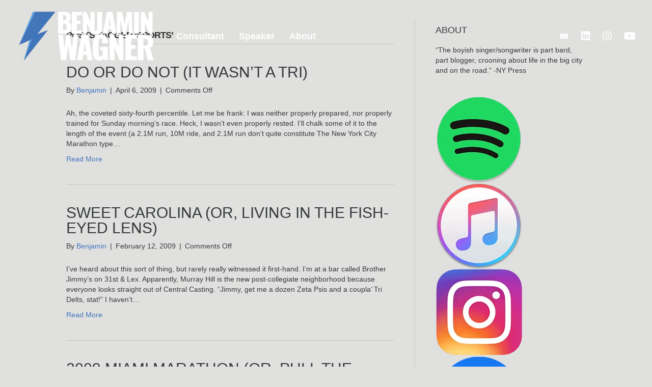

--- FILE ---
content_type: text/html; charset=UTF-8
request_url: https://www.benjaminwagner.com/tag/sports/page/2/
body_size: 20458
content:
<!DOCTYPE html><html lang="en-US"><head><script data-no-optimize="1">var litespeed_docref=sessionStorage.getItem("litespeed_docref");litespeed_docref&&(Object.defineProperty(document,"referrer",{get:function(){return litespeed_docref}}),sessionStorage.removeItem("litespeed_docref"));</script> <meta charset="UTF-8" /> <script type="litespeed/javascript">var gform;gform||(document.addEventListener("gform_main_scripts_loaded",function(){gform.scriptsLoaded=!0}),document.addEventListener("gform/theme/scripts_loaded",function(){gform.themeScriptsLoaded=!0}),window.addEventListener("DOMContentLiteSpeedLoaded",function(){gform.domLoaded=!0}),gform={domLoaded:!1,scriptsLoaded:!1,themeScriptsLoaded:!1,isFormEditor:()=>"function"==typeof InitializeEditor,callIfLoaded:function(o){return!(!gform.domLoaded||!gform.scriptsLoaded||!gform.themeScriptsLoaded&&!gform.isFormEditor()||(gform.isFormEditor()&&console.warn("The use of gform.initializeOnLoaded() is deprecated in the form editor context and will be removed in Gravity Forms 3.1."),o(),0))},initializeOnLoaded:function(o){gform.callIfLoaded(o)||(document.addEventListener("gform_main_scripts_loaded",()=>{gform.scriptsLoaded=!0,gform.callIfLoaded(o)}),document.addEventListener("gform/theme/scripts_loaded",()=>{gform.themeScriptsLoaded=!0,gform.callIfLoaded(o)}),window.addEventListener("DOMContentLiteSpeedLoaded",()=>{gform.domLoaded=!0,gform.callIfLoaded(o)}))},hooks:{action:{},filter:{}},addAction:function(o,r,e,t){gform.addHook("action",o,r,e,t)},addFilter:function(o,r,e,t){gform.addHook("filter",o,r,e,t)},doAction:function(o){gform.doHook("action",o,arguments)},applyFilters:function(o){return gform.doHook("filter",o,arguments)},removeAction:function(o,r){gform.removeHook("action",o,r)},removeFilter:function(o,r,e){gform.removeHook("filter",o,r,e)},addHook:function(o,r,e,t,n){null==gform.hooks[o][r]&&(gform.hooks[o][r]=[]);var d=gform.hooks[o][r];null==n&&(n=r+"_"+d.length),gform.hooks[o][r].push({tag:n,callable:e,priority:t=null==t?10:t})},doHook:function(r,o,e){var t;if(e=Array.prototype.slice.call(e,1),null!=gform.hooks[r][o]&&((o=gform.hooks[r][o]).sort(function(o,r){return o.priority-r.priority}),o.forEach(function(o){"function"!=typeof(t=o.callable)&&(t=window[t]),"action"==r?t.apply(null,e):e[0]=t.apply(null,e)})),"filter"==r)return e[0]},removeHook:function(o,r,t,n){var e;null!=gform.hooks[o][r]&&(e=(e=gform.hooks[o][r]).filter(function(o,r,e){return!!(null!=n&&n!=o.tag||null!=t&&t!=o.priority)}),gform.hooks[o][r]=e)}})</script> <meta name='viewport' content='width=device-width, initial-scale=1.0' /><meta http-equiv='X-UA-Compatible' content='IE=edge' /><link rel="profile" href="https://gmpg.org/xfn/11" /><meta name='robots' content='index, follow, max-image-preview:large, max-snippet:-1, max-video-preview:-1' /><style>img:is([sizes="auto" i], [sizes^="auto," i]) { contain-intrinsic-size: 3000px 1500px }</style><title>Sports Archives - Page 2 of 5 - Benjamin Wagner</title><link rel="canonical" href="https://www.benjaminwagner.com/tag/sports/page/2/" /><link rel="prev" href="https://www.benjaminwagner.com/tag/sports/" /><link rel="next" href="https://www.benjaminwagner.com/tag/sports/page/3/" /><meta property="og:locale" content="en_US" /><meta property="og:type" content="article" /><meta property="og:title" content="Sports Archives - Page 2 of 5 - Benjamin Wagner" /><meta property="og:url" content="https://www.benjaminwagner.com/tag/sports/" /><meta property="og:site_name" content="Benjamin Wagner" /><meta property="og:image" content="https://www.benjaminwagner.com/wp-content/uploads/2021/04/social-share.png" /><meta property="og:image:width" content="1200" /><meta property="og:image:height" content="630" /><meta property="og:image:type" content="image/png" /><meta name="twitter:card" content="summary_large_image" /> <script type="application/ld+json" class="yoast-schema-graph">{"@context":"https://schema.org","@graph":[{"@type":"CollectionPage","@id":"https://www.benjaminwagner.com/tag/sports/","url":"https://www.benjaminwagner.com/tag/sports/page/2/","name":"Sports Archives - Page 2 of 5 - Benjamin Wagner","isPartOf":{"@id":"https://www.benjaminwagner.com/#website"},"breadcrumb":{"@id":"https://www.benjaminwagner.com/tag/sports/page/2/#breadcrumb"},"inLanguage":"en-US"},{"@type":"BreadcrumbList","@id":"https://www.benjaminwagner.com/tag/sports/page/2/#breadcrumb","itemListElement":[{"@type":"ListItem","position":1,"name":"Home","item":"https://www.benjaminwagner.com/"},{"@type":"ListItem","position":2,"name":"Sports"}]},{"@type":"WebSite","@id":"https://www.benjaminwagner.com/#website","url":"https://www.benjaminwagner.com/","name":"Benjamin Wagner","description":"Singer/Songwriter, Journalist &amp; Filmmaker","potentialAction":[{"@type":"SearchAction","target":{"@type":"EntryPoint","urlTemplate":"https://www.benjaminwagner.com/?s={search_term_string}"},"query-input":{"@type":"PropertyValueSpecification","valueRequired":true,"valueName":"search_term_string"}}],"inLanguage":"en-US"}]}</script> <link rel='dns-prefetch' href='//pro.fontawesome.com' /><link rel='dns-prefetch' href='//cdnjs.cloudflare.com' /><link rel='dns-prefetch' href='//fonts.googleapis.com' /><link href='https://fonts.gstatic.com' crossorigin rel='preconnect' /><link rel="alternate" type="application/rss+xml" title="Benjamin Wagner &raquo; Feed" href="https://www.benjaminwagner.com/feed/" /><link rel="alternate" type="application/rss+xml" title="Benjamin Wagner &raquo; Sports Tag Feed" href="https://www.benjaminwagner.com/tag/sports/feed/" /><link rel="preload" href="https://cdnjs.cloudflare.com/ajax/libs/foundicons/3.0.0/foundation-icons.woff" as="font" type="font/woff2" crossorigin="anonymous"><link data-optimized="2" rel="stylesheet" href="https://www.benjaminwagner.com/wp-content/litespeed/css/250e78ef77b5a38703b1b84e13ef843f.css?ver=007b2" /><style id='wp-block-library-theme-inline-css'>.wp-block-audio :where(figcaption){color:#555;font-size:13px;text-align:center}.is-dark-theme .wp-block-audio :where(figcaption){color:#ffffffa6}.wp-block-audio{margin:0 0 1em}.wp-block-code{border:1px solid #ccc;border-radius:4px;font-family:Menlo,Consolas,monaco,monospace;padding:.8em 1em}.wp-block-embed :where(figcaption){color:#555;font-size:13px;text-align:center}.is-dark-theme .wp-block-embed :where(figcaption){color:#ffffffa6}.wp-block-embed{margin:0 0 1em}.blocks-gallery-caption{color:#555;font-size:13px;text-align:center}.is-dark-theme .blocks-gallery-caption{color:#ffffffa6}:root :where(.wp-block-image figcaption){color:#555;font-size:13px;text-align:center}.is-dark-theme :root :where(.wp-block-image figcaption){color:#ffffffa6}.wp-block-image{margin:0 0 1em}.wp-block-pullquote{border-bottom:4px solid;border-top:4px solid;color:currentColor;margin-bottom:1.75em}.wp-block-pullquote cite,.wp-block-pullquote footer,.wp-block-pullquote__citation{color:currentColor;font-size:.8125em;font-style:normal;text-transform:uppercase}.wp-block-quote{border-left:.25em solid;margin:0 0 1.75em;padding-left:1em}.wp-block-quote cite,.wp-block-quote footer{color:currentColor;font-size:.8125em;font-style:normal;position:relative}.wp-block-quote:where(.has-text-align-right){border-left:none;border-right:.25em solid;padding-left:0;padding-right:1em}.wp-block-quote:where(.has-text-align-center){border:none;padding-left:0}.wp-block-quote.is-large,.wp-block-quote.is-style-large,.wp-block-quote:where(.is-style-plain){border:none}.wp-block-search .wp-block-search__label{font-weight:700}.wp-block-search__button{border:1px solid #ccc;padding:.375em .625em}:where(.wp-block-group.has-background){padding:1.25em 2.375em}.wp-block-separator.has-css-opacity{opacity:.4}.wp-block-separator{border:none;border-bottom:2px solid;margin-left:auto;margin-right:auto}.wp-block-separator.has-alpha-channel-opacity{opacity:1}.wp-block-separator:not(.is-style-wide):not(.is-style-dots){width:100px}.wp-block-separator.has-background:not(.is-style-dots){border-bottom:none;height:1px}.wp-block-separator.has-background:not(.is-style-wide):not(.is-style-dots){height:2px}.wp-block-table{margin:0 0 1em}.wp-block-table td,.wp-block-table th{word-break:normal}.wp-block-table :where(figcaption){color:#555;font-size:13px;text-align:center}.is-dark-theme .wp-block-table :where(figcaption){color:#ffffffa6}.wp-block-video :where(figcaption){color:#555;font-size:13px;text-align:center}.is-dark-theme .wp-block-video :where(figcaption){color:#ffffffa6}.wp-block-video{margin:0 0 1em}:root :where(.wp-block-template-part.has-background){margin-bottom:0;margin-top:0;padding:1.25em 2.375em}</style><style id='classic-theme-styles-inline-css'>/*! This file is auto-generated */
.wp-block-button__link{color:#fff;background-color:#32373c;border-radius:9999px;box-shadow:none;text-decoration:none;padding:calc(.667em + 2px) calc(1.333em + 2px);font-size:1.125em}.wp-block-file__button{background:#32373c;color:#fff;text-decoration:none}</style><style id='global-styles-inline-css'>:root{--wp--preset--aspect-ratio--square: 1;--wp--preset--aspect-ratio--4-3: 4/3;--wp--preset--aspect-ratio--3-4: 3/4;--wp--preset--aspect-ratio--3-2: 3/2;--wp--preset--aspect-ratio--2-3: 2/3;--wp--preset--aspect-ratio--16-9: 16/9;--wp--preset--aspect-ratio--9-16: 9/16;--wp--preset--color--black: #000000;--wp--preset--color--cyan-bluish-gray: #abb8c3;--wp--preset--color--white: #ffffff;--wp--preset--color--pale-pink: #f78da7;--wp--preset--color--vivid-red: #cf2e2e;--wp--preset--color--luminous-vivid-orange: #ff6900;--wp--preset--color--luminous-vivid-amber: #fcb900;--wp--preset--color--light-green-cyan: #7bdcb5;--wp--preset--color--vivid-green-cyan: #00d084;--wp--preset--color--pale-cyan-blue: #8ed1fc;--wp--preset--color--vivid-cyan-blue: #0693e3;--wp--preset--color--vivid-purple: #9b51e0;--wp--preset--color--fl-heading-text: #363a3f;--wp--preset--color--fl-body-bg: #e0e0de;--wp--preset--color--fl-body-text: #363a3f;--wp--preset--color--fl-accent: #4175be;--wp--preset--color--fl-accent-hover: #6b7c93;--wp--preset--color--fl-topbar-bg: #ffffff;--wp--preset--color--fl-topbar-text: #000000;--wp--preset--color--fl-topbar-link: #428bca;--wp--preset--color--fl-topbar-hover: #428bca;--wp--preset--color--fl-header-bg: #ffffff;--wp--preset--color--fl-header-text: #000000;--wp--preset--color--fl-header-link: #428bca;--wp--preset--color--fl-header-hover: #428bca;--wp--preset--color--fl-nav-bg: #ffffff;--wp--preset--color--fl-nav-link: #363636;--wp--preset--color--fl-nav-hover: #363636;--wp--preset--color--fl-content-bg: #e0e0de;--wp--preset--color--fl-footer-widgets-bg: #ffffff;--wp--preset--color--fl-footer-widgets-text: #000000;--wp--preset--color--fl-footer-widgets-link: #428bca;--wp--preset--color--fl-footer-widgets-hover: #428bca;--wp--preset--color--fl-footer-bg: #ffffff;--wp--preset--color--fl-footer-text: #000000;--wp--preset--color--fl-footer-link: #428bca;--wp--preset--color--fl-footer-hover: #428bca;--wp--preset--gradient--vivid-cyan-blue-to-vivid-purple: linear-gradient(135deg,rgba(6,147,227,1) 0%,rgb(155,81,224) 100%);--wp--preset--gradient--light-green-cyan-to-vivid-green-cyan: linear-gradient(135deg,rgb(122,220,180) 0%,rgb(0,208,130) 100%);--wp--preset--gradient--luminous-vivid-amber-to-luminous-vivid-orange: linear-gradient(135deg,rgba(252,185,0,1) 0%,rgba(255,105,0,1) 100%);--wp--preset--gradient--luminous-vivid-orange-to-vivid-red: linear-gradient(135deg,rgba(255,105,0,1) 0%,rgb(207,46,46) 100%);--wp--preset--gradient--very-light-gray-to-cyan-bluish-gray: linear-gradient(135deg,rgb(238,238,238) 0%,rgb(169,184,195) 100%);--wp--preset--gradient--cool-to-warm-spectrum: linear-gradient(135deg,rgb(74,234,220) 0%,rgb(151,120,209) 20%,rgb(207,42,186) 40%,rgb(238,44,130) 60%,rgb(251,105,98) 80%,rgb(254,248,76) 100%);--wp--preset--gradient--blush-light-purple: linear-gradient(135deg,rgb(255,206,236) 0%,rgb(152,150,240) 100%);--wp--preset--gradient--blush-bordeaux: linear-gradient(135deg,rgb(254,205,165) 0%,rgb(254,45,45) 50%,rgb(107,0,62) 100%);--wp--preset--gradient--luminous-dusk: linear-gradient(135deg,rgb(255,203,112) 0%,rgb(199,81,192) 50%,rgb(65,88,208) 100%);--wp--preset--gradient--pale-ocean: linear-gradient(135deg,rgb(255,245,203) 0%,rgb(182,227,212) 50%,rgb(51,167,181) 100%);--wp--preset--gradient--electric-grass: linear-gradient(135deg,rgb(202,248,128) 0%,rgb(113,206,126) 100%);--wp--preset--gradient--midnight: linear-gradient(135deg,rgb(2,3,129) 0%,rgb(40,116,252) 100%);--wp--preset--font-size--small: 13px;--wp--preset--font-size--medium: 20px;--wp--preset--font-size--large: 36px;--wp--preset--font-size--x-large: 42px;--wp--preset--spacing--20: 0.44rem;--wp--preset--spacing--30: 0.67rem;--wp--preset--spacing--40: 1rem;--wp--preset--spacing--50: 1.5rem;--wp--preset--spacing--60: 2.25rem;--wp--preset--spacing--70: 3.38rem;--wp--preset--spacing--80: 5.06rem;--wp--preset--shadow--natural: 6px 6px 9px rgba(0, 0, 0, 0.2);--wp--preset--shadow--deep: 12px 12px 50px rgba(0, 0, 0, 0.4);--wp--preset--shadow--sharp: 6px 6px 0px rgba(0, 0, 0, 0.2);--wp--preset--shadow--outlined: 6px 6px 0px -3px rgba(255, 255, 255, 1), 6px 6px rgba(0, 0, 0, 1);--wp--preset--shadow--crisp: 6px 6px 0px rgba(0, 0, 0, 1);}:where(.is-layout-flex){gap: 0.5em;}:where(.is-layout-grid){gap: 0.5em;}body .is-layout-flex{display: flex;}.is-layout-flex{flex-wrap: wrap;align-items: center;}.is-layout-flex > :is(*, div){margin: 0;}body .is-layout-grid{display: grid;}.is-layout-grid > :is(*, div){margin: 0;}:where(.wp-block-columns.is-layout-flex){gap: 2em;}:where(.wp-block-columns.is-layout-grid){gap: 2em;}:where(.wp-block-post-template.is-layout-flex){gap: 1.25em;}:where(.wp-block-post-template.is-layout-grid){gap: 1.25em;}.has-black-color{color: var(--wp--preset--color--black) !important;}.has-cyan-bluish-gray-color{color: var(--wp--preset--color--cyan-bluish-gray) !important;}.has-white-color{color: var(--wp--preset--color--white) !important;}.has-pale-pink-color{color: var(--wp--preset--color--pale-pink) !important;}.has-vivid-red-color{color: var(--wp--preset--color--vivid-red) !important;}.has-luminous-vivid-orange-color{color: var(--wp--preset--color--luminous-vivid-orange) !important;}.has-luminous-vivid-amber-color{color: var(--wp--preset--color--luminous-vivid-amber) !important;}.has-light-green-cyan-color{color: var(--wp--preset--color--light-green-cyan) !important;}.has-vivid-green-cyan-color{color: var(--wp--preset--color--vivid-green-cyan) !important;}.has-pale-cyan-blue-color{color: var(--wp--preset--color--pale-cyan-blue) !important;}.has-vivid-cyan-blue-color{color: var(--wp--preset--color--vivid-cyan-blue) !important;}.has-vivid-purple-color{color: var(--wp--preset--color--vivid-purple) !important;}.has-black-background-color{background-color: var(--wp--preset--color--black) !important;}.has-cyan-bluish-gray-background-color{background-color: var(--wp--preset--color--cyan-bluish-gray) !important;}.has-white-background-color{background-color: var(--wp--preset--color--white) !important;}.has-pale-pink-background-color{background-color: var(--wp--preset--color--pale-pink) !important;}.has-vivid-red-background-color{background-color: var(--wp--preset--color--vivid-red) !important;}.has-luminous-vivid-orange-background-color{background-color: var(--wp--preset--color--luminous-vivid-orange) !important;}.has-luminous-vivid-amber-background-color{background-color: var(--wp--preset--color--luminous-vivid-amber) !important;}.has-light-green-cyan-background-color{background-color: var(--wp--preset--color--light-green-cyan) !important;}.has-vivid-green-cyan-background-color{background-color: var(--wp--preset--color--vivid-green-cyan) !important;}.has-pale-cyan-blue-background-color{background-color: var(--wp--preset--color--pale-cyan-blue) !important;}.has-vivid-cyan-blue-background-color{background-color: var(--wp--preset--color--vivid-cyan-blue) !important;}.has-vivid-purple-background-color{background-color: var(--wp--preset--color--vivid-purple) !important;}.has-black-border-color{border-color: var(--wp--preset--color--black) !important;}.has-cyan-bluish-gray-border-color{border-color: var(--wp--preset--color--cyan-bluish-gray) !important;}.has-white-border-color{border-color: var(--wp--preset--color--white) !important;}.has-pale-pink-border-color{border-color: var(--wp--preset--color--pale-pink) !important;}.has-vivid-red-border-color{border-color: var(--wp--preset--color--vivid-red) !important;}.has-luminous-vivid-orange-border-color{border-color: var(--wp--preset--color--luminous-vivid-orange) !important;}.has-luminous-vivid-amber-border-color{border-color: var(--wp--preset--color--luminous-vivid-amber) !important;}.has-light-green-cyan-border-color{border-color: var(--wp--preset--color--light-green-cyan) !important;}.has-vivid-green-cyan-border-color{border-color: var(--wp--preset--color--vivid-green-cyan) !important;}.has-pale-cyan-blue-border-color{border-color: var(--wp--preset--color--pale-cyan-blue) !important;}.has-vivid-cyan-blue-border-color{border-color: var(--wp--preset--color--vivid-cyan-blue) !important;}.has-vivid-purple-border-color{border-color: var(--wp--preset--color--vivid-purple) !important;}.has-vivid-cyan-blue-to-vivid-purple-gradient-background{background: var(--wp--preset--gradient--vivid-cyan-blue-to-vivid-purple) !important;}.has-light-green-cyan-to-vivid-green-cyan-gradient-background{background: var(--wp--preset--gradient--light-green-cyan-to-vivid-green-cyan) !important;}.has-luminous-vivid-amber-to-luminous-vivid-orange-gradient-background{background: var(--wp--preset--gradient--luminous-vivid-amber-to-luminous-vivid-orange) !important;}.has-luminous-vivid-orange-to-vivid-red-gradient-background{background: var(--wp--preset--gradient--luminous-vivid-orange-to-vivid-red) !important;}.has-very-light-gray-to-cyan-bluish-gray-gradient-background{background: var(--wp--preset--gradient--very-light-gray-to-cyan-bluish-gray) !important;}.has-cool-to-warm-spectrum-gradient-background{background: var(--wp--preset--gradient--cool-to-warm-spectrum) !important;}.has-blush-light-purple-gradient-background{background: var(--wp--preset--gradient--blush-light-purple) !important;}.has-blush-bordeaux-gradient-background{background: var(--wp--preset--gradient--blush-bordeaux) !important;}.has-luminous-dusk-gradient-background{background: var(--wp--preset--gradient--luminous-dusk) !important;}.has-pale-ocean-gradient-background{background: var(--wp--preset--gradient--pale-ocean) !important;}.has-electric-grass-gradient-background{background: var(--wp--preset--gradient--electric-grass) !important;}.has-midnight-gradient-background{background: var(--wp--preset--gradient--midnight) !important;}.has-small-font-size{font-size: var(--wp--preset--font-size--small) !important;}.has-medium-font-size{font-size: var(--wp--preset--font-size--medium) !important;}.has-large-font-size{font-size: var(--wp--preset--font-size--large) !important;}.has-x-large-font-size{font-size: var(--wp--preset--font-size--x-large) !important;}
:where(.wp-block-post-template.is-layout-flex){gap: 1.25em;}:where(.wp-block-post-template.is-layout-grid){gap: 1.25em;}
:where(.wp-block-columns.is-layout-flex){gap: 2em;}:where(.wp-block-columns.is-layout-grid){gap: 2em;}
:root :where(.wp-block-pullquote){font-size: 1.5em;line-height: 1.6;}</style><link rel='stylesheet' id='font-awesome-5-css' href='https://pro.fontawesome.com/releases/v5.15.4/css/all.css?ver=2.9.1.1' media='all' /><link rel='stylesheet' id='foundation-icons-css' href='https://cdnjs.cloudflare.com/ajax/libs/foundicons/3.0.0/foundation-icons.css?ver=2.9.1.1' media='all' /><style id='lazyload-video-css-inline-css'>.entry-content a.lazy-load-youtube, a.lazy-load-youtube, .lazy-load-vimeo{ background-size: cover; }.lazy-load-div { background: url(https://www.benjaminwagner.com/wp-content/plugins/lazy-load-for-videos//public/play-y-red.png) center center no-repeat; }.lazy-load-div:before {
    content: " " !important;
}</style> <script type="litespeed/javascript" data-src="https://www.benjaminwagner.com/wp-includes/js/jquery/jquery.min.js" id="jquery-core-js"></script> <link rel="https://api.w.org/" href="https://www.benjaminwagner.com/wp-json/" /><link rel="alternate" title="JSON" type="application/json" href="https://www.benjaminwagner.com/wp-json/wp/v2/tags/30" /><link rel="EditURI" type="application/rsd+xml" title="RSD" href="https://www.benjaminwagner.com/xmlrpc.php?rsd" /><meta name="generator" content="WordPress 6.8.1" /> <script type="litespeed/javascript">var bb_powerpack={version:'2.40.3',getAjaxUrl:function(){return atob('aHR0cHM6Ly93d3cuYmVuamFtaW53YWduZXIuY29tL3dwLWFkbWluL2FkbWluLWFqYXgucGhw')},callback:function(){},mapMarkerData:{},post_id:'2768',search_term:'',current_page:'https://www.benjaminwagner.com/tag/sports/page/2/',conditionals:{is_front_page:!1,is_home:!1,is_archive:!0,is_tax:!1,current_tax:'post_tag',current_term:'sports',is_author:!1,current_author:!1,is_search:!1,}}</script> <link rel="icon" href="https://www.benjaminwagner.com/wp-content/uploads/2021/04/cropped-Benjamin-Wagner-Favicon-32x32.png" sizes="32x32" /><link rel="icon" href="https://www.benjaminwagner.com/wp-content/uploads/2021/04/cropped-Benjamin-Wagner-Favicon-192x192.png" sizes="192x192" /><link rel="apple-touch-icon" href="https://www.benjaminwagner.com/wp-content/uploads/2021/04/cropped-Benjamin-Wagner-Favicon-180x180.png" /><meta name="msapplication-TileImage" content="https://www.benjaminwagner.com/wp-content/uploads/2021/04/cropped-Benjamin-Wagner-Favicon-270x270.png" /></head><body class="archive paged tag tag-sports tag-30 paged-2 tag-paged-2 wp-theme-bb-theme wp-child-theme-bb-theme-child fl-builder-2-9-1-1 fl-themer-1-5-0-4 fl-theme-1-7-18-1 fl-no-js fl-theme-builder-header fl-theme-builder-header-header fl-theme-builder-footer fl-theme-builder-footer-footer fl-framework-bootstrap fl-preset-default fl-full-width fl-submenu-indicator fl-submenu-toggle fl-nav-collapse-menu" itemscope="itemscope" itemtype="https://schema.org/WebPage">
<a aria-label="Skip to content" class="fl-screen-reader-text" href="#fl-main-content">Skip to content</a><div class="fl-page"><header class="fl-builder-content fl-builder-content-4262 fl-builder-global-templates-locked" data-post-id="4262" data-type="header" data-sticky="1" data-sticky-on="all" data-sticky-breakpoint="medium" data-shrink="1" data-overlay="1" data-overlay-bg="transparent" data-shrink-image-height="50px" role="banner" itemscope="itemscope" itemtype="http://schema.org/WPHeader"><div class="fl-row fl-row-full-width fl-row-bg-color fl-node-n237w5fgpveb fl-row-default-height fl-row-align-center" data-node="n237w5fgpveb"><div class="fl-row-content-wrap"><div class="uabb-row-separator uabb-top-row-separator" ></div><div class="fl-row-content fl-row-full-width fl-node-content"><div  class="fl-module fl-module-box fl-node-0dwm1egj5yxk" data-node="0dwm1egj5yxk"><div  class="fl-module fl-module-box fl-node-tam2x78vlwjp" data-node="tam2x78vlwjp"><div class="fl-module fl-module-photo fl-node-yznevk2pm8l4 bb-flexbox-override" data-node="yznevk2pm8l4"><div class="fl-module-content fl-node-content"><div class="fl-photo fl-photo-align-left" itemscope itemtype="https://schema.org/ImageObject"><div class="fl-photo-content fl-photo-img-png">
<a href="/" target="_self" itemprop="url">
<img loading="lazy" decoding="async" width="335" height="133" class="fl-photo-img wp-image-6391" src="http://benjaminwagner.com/wp-content/uploads/2021/04/Benjamin-Wagner-Logo-2025-2.png" alt="Benjamin-Wagner-Logo-2025" itemprop="image" title="Benjamin-Wagner-Logo-2025"  data-no-lazy="1" srcset="https://www.benjaminwagner.com/wp-content/uploads/2021/04/Benjamin-Wagner-Logo-2025-2.png.webp 335w, https://www.benjaminwagner.com/wp-content/uploads/2021/04/Benjamin-Wagner-Logo-2025-2-300x119.png.webp 300w" sizes="auto, (max-width: 335px) 100vw, 335px" />
</a></div></div></div></div></div><div  class="fl-module fl-module-box fl-node-xjtok91uwnly" data-node="xjtok91uwnly"><div class="fl-module fl-module-menu fl-node-afi2h519qvus" data-node="afi2h519qvus"><div class="fl-module-content fl-node-content"><div class="fl-menu fl-menu-responsive-toggle-mobile fl-menu-responsive-flyout-overlay fl-flyout-right">
<button class="fl-menu-mobile-toggle hamburger" aria-label="Menu"><span class="fl-menu-icon svg-container"><svg version="1.1" class="hamburger-menu" xmlns="http://www.w3.org/2000/svg" xmlns:xlink="http://www.w3.org/1999/xlink" viewBox="0 0 512 512">
<rect class="fl-hamburger-menu-top" width="512" height="102"/>
<rect class="fl-hamburger-menu-middle" y="205" width="512" height="102"/>
<rect class="fl-hamburger-menu-bottom" y="410" width="512" height="102"/>
</svg>
</span></button><div class="fl-clear"></div><nav aria-label="Menu" itemscope="itemscope" itemtype="https://schema.org/SiteNavigationElement"><ul id="menu-main-menu-2-0" class="menu fl-menu-horizontal fl-toggle-arrows"><li id="menu-item-4317" class="menu-item menu-item-type-post_type menu-item-object-page"><a href="https://www.benjaminwagner.com/consultant/">Consultant</a></li><li id="menu-item-4326" class="menu-item menu-item-type-post_type menu-item-object-page"><a href="https://www.benjaminwagner.com/speaker/">Speaker</a></li><li id="menu-item-6202" class="menu-item menu-item-type-post_type menu-item-object-page"><a href="https://www.benjaminwagner.com/about-benjamin-wagner/">About</a></li></ul></nav></div></div></div></div><div  class="fl-module fl-module-box fl-node-ez5pb109iwlk" data-node="ez5pb109iwlk"><div class="fl-module fl-module-icon-group fl-node-j8pcyla61457 fl-visible-desktop fl-visible-large" data-node="j8pcyla61457"><div class="fl-module-content fl-node-content"><div class="fl-icon-group">
<span class="fl-icon">
<a href="https:/contact-benjamin-wagner/" target="_self">
<i class="ua-icon ua-icon-icon-6-mail-envelope-closed2" aria-hidden="true"></i>
</a>
</span>
<span class="fl-icon">
<a href="https://www.linkedin.com/in/benjaminbwagner/" target="_blank" rel="noopener" >
<i class="fab fa-linkedin" aria-hidden="true"></i>
<span class="sr-only">Follow Benjamin Wagner On LinkedIn</span>
</a>
</span>
<span class="fl-icon">
<a href="https://www.instagram.com/benjaminbwagner/" target="_blank" rel="noopener" >
<i class="fab fa-instagram" aria-hidden="true"></i>
</a>
</span>
<span class="fl-icon">
<a href="https://www.youtube.com/playlist?list=PLM9D747iWFus-Ynps4inOGWyXhxrUPfOO" target="_blank" rel="noopener" >
<i class="fab fa-youtube" aria-hidden="true"></i>
</a>
</span></div></div></div></div></div></div></div></div></header><div class="uabb-js-breakpoint" style="display: none;"></div><div id="fl-main-content" class="fl-page-content" itemprop="mainContentOfPage" role="main"><div class="fl-archive container"><div class="row"><div class="fl-content fl-content-left col-md-8" itemscope="itemscope" itemtype="https://schema.org/Blog"><header class="fl-archive-header" role="banner"><h1 class="fl-archive-title">Posts Tagged &#8216;Sports&#8217;</h1></header><article class="fl-post post-2768 post type-post status-publish format-standard hentry category-blog tag-running tag-sports" id="fl-post-2768" itemscope="itemscope" itemtype="https://schema.org/BlogPosting"><header class="fl-post-header"><h2 class="fl-post-title" itemprop="headline">
<a href="https://www.benjaminwagner.com/2009/04/06/do-or-do-not-it-wasnt-a-tri/" rel="bookmark" title="Do Or Do Not (It Wasn&#8217;t A Tri)">Do Or Do Not (It Wasn&#8217;t A Tri)</a></h2><div class="fl-post-meta fl-post-meta-top"><span class="fl-post-author">By <a href="https://www.benjaminwagner.com/author/benjamin/"><span>Benjamin</span></a></span><span class="fl-sep"> | </span><span class="fl-post-date">April 6, 2009</span><span class="fl-sep"> | </span><span class="fl-comments-popup-link"><span>Comments Off<span class="screen-reader-text"> on Do Or Do Not (It Wasn&#8217;t A Tri)</span></span></span></div><meta itemscope itemprop="mainEntityOfPage" itemtype="https://schema.org/WebPage" itemid="https://www.benjaminwagner.com/2009/04/06/do-or-do-not-it-wasnt-a-tri/" content="Do Or Do Not (It Wasn&#8217;t A Tri)" /><meta itemprop="datePublished" content="2009-04-06" /><meta itemprop="dateModified" content="2009-04-08" /><div itemprop="publisher" itemscope itemtype="https://schema.org/Organization"><meta itemprop="name" content="Benjamin Wagner"></div><div itemscope itemprop="author" itemtype="https://schema.org/Person"><meta itemprop="url" content="https://www.benjaminwagner.com/author/benjamin/" /><meta itemprop="name" content="Benjamin" /></div><div itemprop="interactionStatistic" itemscope itemtype="https://schema.org/InteractionCounter"><meta itemprop="interactionType" content="https://schema.org/CommentAction" /><meta itemprop="userInteractionCount" content="7" /></div></header><div class="fl-post-content clearfix" itemprop="text"><p>Ah, the coveted sixty-fourth percentile. Let me be frank: I was neither properly prepared, nor properly trained for Sunday morning&#8217;s race. Heck, I wasn&#8217;t even properly rested. I&#8217;ll chalk some of it to the length of the event (a 2.1M run, 10M ride, and 2.1M run don&#8217;t quite constitute The New York City Marathon type&hellip;</p>
<a class="fl-post-more-link" href="https://www.benjaminwagner.com/2009/04/06/do-or-do-not-it-wasnt-a-tri/">Read More</a></div></article><article class="fl-post post-2643 post type-post status-publish format-standard hentry category-blog tag-sports" id="fl-post-2643" itemscope="itemscope" itemtype="https://schema.org/BlogPosting"><header class="fl-post-header"><h2 class="fl-post-title" itemprop="headline">
<a href="https://www.benjaminwagner.com/2009/02/12/sweet-carolina-or-living-in-the-fish-eyed-lens/" rel="bookmark" title="Sweet Carolina (Or, Living In The Fish-Eyed Lens)">Sweet Carolina (Or, Living In The Fish-Eyed Lens)</a></h2><div class="fl-post-meta fl-post-meta-top"><span class="fl-post-author">By <a href="https://www.benjaminwagner.com/author/benjamin/"><span>Benjamin</span></a></span><span class="fl-sep"> | </span><span class="fl-post-date">February 12, 2009</span><span class="fl-sep"> | </span><span class="fl-comments-popup-link"><span>Comments Off<span class="screen-reader-text"> on Sweet Carolina (Or, Living In The Fish-Eyed Lens)</span></span></span></div><meta itemscope itemprop="mainEntityOfPage" itemtype="https://schema.org/WebPage" itemid="https://www.benjaminwagner.com/2009/02/12/sweet-carolina-or-living-in-the-fish-eyed-lens/" content="Sweet Carolina (Or, Living In The Fish-Eyed Lens)" /><meta itemprop="datePublished" content="2009-02-12" /><meta itemprop="dateModified" content="2009-02-12" /><div itemprop="publisher" itemscope itemtype="https://schema.org/Organization"><meta itemprop="name" content="Benjamin Wagner"></div><div itemscope itemprop="author" itemtype="https://schema.org/Person"><meta itemprop="url" content="https://www.benjaminwagner.com/author/benjamin/" /><meta itemprop="name" content="Benjamin" /></div><div itemprop="interactionStatistic" itemscope itemtype="https://schema.org/InteractionCounter"><meta itemprop="interactionType" content="https://schema.org/CommentAction" /><meta itemprop="userInteractionCount" content="3" /></div></header><div class="fl-post-content clearfix" itemprop="text"><p>I&#8217;ve heard about this sort of thing, but rarely really witnessed it first-hand. I&#8217;m at a bar called Brother Jimmy&#8217;s on 31st &#038; Lex. Apparently, Murray Hill is the new post-collegiate neighborhood because everyone looks straight out of Central Casting. &#8220;Jimmy, get me a dozen Zeta Psis and a coupla&#8217; Tri Delts, stat!&#8221; I haven&#8217;t&hellip;</p>
<a class="fl-post-more-link" href="https://www.benjaminwagner.com/2009/02/12/sweet-carolina-or-living-in-the-fish-eyed-lens/">Read More</a></div></article><article class="fl-post post-2605 post type-post status-publish format-standard hentry category-blog tag-running tag-sports tag-travel" id="fl-post-2605" itemscope="itemscope" itemtype="https://schema.org/BlogPosting"><header class="fl-post-header"><h2 class="fl-post-title" itemprop="headline">
<a href="https://www.benjaminwagner.com/2009/01/27/2009-miami-marathon-or-pull-the-sunlight-through-me/" rel="bookmark" title="2009 Miami Marathon (Or, Pull The Sunlight Through Me)">2009 Miami Marathon (Or, Pull The Sunlight Through Me)</a></h2><div class="fl-post-meta fl-post-meta-top"><span class="fl-post-author">By <a href="https://www.benjaminwagner.com/author/benjamin/"><span>Benjamin</span></a></span><span class="fl-sep"> | </span><span class="fl-post-date">January 27, 2009</span><span class="fl-sep"> | </span><span class="fl-comments-popup-link"><span>Comments Off<span class="screen-reader-text"> on 2009 Miami Marathon (Or, Pull The Sunlight Through Me)</span></span></span></div><meta itemscope itemprop="mainEntityOfPage" itemtype="https://schema.org/WebPage" itemid="https://www.benjaminwagner.com/2009/01/27/2009-miami-marathon-or-pull-the-sunlight-through-me/" content="2009 Miami Marathon (Or, Pull The Sunlight Through Me)" /><meta itemprop="datePublished" content="2009-01-27" /><meta itemprop="dateModified" content="2009-04-06" /><div itemprop="publisher" itemscope itemtype="https://schema.org/Organization"><meta itemprop="name" content="Benjamin Wagner"></div><div itemscope itemprop="author" itemtype="https://schema.org/Person"><meta itemprop="url" content="https://www.benjaminwagner.com/author/benjamin/" /><meta itemprop="name" content="Benjamin" /></div><div itemprop="interactionStatistic" itemscope itemtype="https://schema.org/InteractionCounter"><meta itemprop="interactionType" content="https://schema.org/CommentAction" /><meta itemprop="userInteractionCount" content="0" /></div></header><div class="fl-post-content clearfix" itemprop="text"><p>The last time I was on Miami&#8217;s Brickell Avenue Bridge, it was midnight. Hurricane Katrina was lashing the city with crushing wind and stinging rain. Nonetheless, my Video Music Award colleagues and I thought it a lark to stand defiantly mid-span, leaning into the gale drunk like teenagers. Some five years later, I was mid-span&hellip;</p>
<a class="fl-post-more-link" href="https://www.benjaminwagner.com/2009/01/27/2009-miami-marathon-or-pull-the-sunlight-through-me/">Read More</a></div></article><article class="fl-post post-2539 post type-post status-publish format-standard hentry category-blog tag-sports tag-video" id="fl-post-2539" itemscope="itemscope" itemtype="https://schema.org/BlogPosting"><header class="fl-post-header"><h2 class="fl-post-title" itemprop="headline">
<a href="https://www.benjaminwagner.com/2008/12/29/rookie-mistake/" rel="bookmark" title="Rookie Mistake">Rookie Mistake</a></h2><div class="fl-post-meta fl-post-meta-top"><span class="fl-post-author">By <a href="https://www.benjaminwagner.com/author/benjamin/"><span>Benjamin</span></a></span><span class="fl-sep"> | </span><span class="fl-post-date">December 29, 2008</span><span class="fl-sep"> | </span><span class="fl-comments-popup-link"><span>Comments Off<span class="screen-reader-text"> on Rookie Mistake</span></span></span></div><meta itemscope itemprop="mainEntityOfPage" itemtype="https://schema.org/WebPage" itemid="https://www.benjaminwagner.com/2008/12/29/rookie-mistake/" content="Rookie Mistake" /><meta itemprop="datePublished" content="2008-12-29" /><meta itemprop="dateModified" content="2008-12-29" /><div itemprop="publisher" itemscope itemtype="https://schema.org/Organization"><meta itemprop="name" content="Benjamin Wagner"></div><div itemscope itemprop="author" itemtype="https://schema.org/Person"><meta itemprop="url" content="https://www.benjaminwagner.com/author/benjamin/" /><meta itemprop="name" content="Benjamin" /></div><div itemprop="interactionStatistic" itemscope itemtype="https://schema.org/InteractionCounter"><meta itemprop="interactionType" content="https://schema.org/CommentAction" /><meta itemprop="userInteractionCount" content="0" /></div></header><div class="fl-post-content clearfix" itemprop="text"><p>I was never much with a shotgun growing up. Not that I had a ton of exposure to firearms, but they were around. My father&#8217;s family, most of whom still live in Waterloo, Iowa, frequently spent weekends hunting pheasant, duck, rabbit and deer. Invariably, they&#8217;d let me tag along on a hunt, even if I&hellip;</p>
<a class="fl-post-more-link" href="https://www.benjaminwagner.com/2008/12/29/rookie-mistake/">Read More</a></div></article><article class="fl-post post-2502 post type-post status-publish format-standard hentry category-blog tag-rock-roll tag-sports" id="fl-post-2502" itemscope="itemscope" itemtype="https://schema.org/BlogPosting"><header class="fl-post-header"><h2 class="fl-post-title" itemprop="headline">
<a href="https://www.benjaminwagner.com/2008/12/08/the-band-goes-commando-or-the-forty-year-old-virgin-with-the-laser-sighted-paintball-gun/" rel="bookmark" title="The Band Goes Commando (Or, The 40-Year-Old Virgin&#8217;s Laser-Sighted Paintball Gun)">The Band Goes Commando (Or, The 40-Year-Old Virgin&#8217;s Laser-Sighted Paintball Gun)</a></h2><div class="fl-post-meta fl-post-meta-top"><span class="fl-post-author">By <a href="https://www.benjaminwagner.com/author/benjamin/"><span>Benjamin</span></a></span><span class="fl-sep"> | </span><span class="fl-post-date">December 8, 2008</span><span class="fl-sep"> | </span><span class="fl-comments-popup-link"><span>Comments Off<span class="screen-reader-text"> on The Band Goes Commando (Or, The 40-Year-Old Virgin&#8217;s Laser-Sighted Paintball Gun)</span></span></span></div><meta itemscope itemprop="mainEntityOfPage" itemtype="https://schema.org/WebPage" itemid="https://www.benjaminwagner.com/2008/12/08/the-band-goes-commando-or-the-forty-year-old-virgin-with-the-laser-sighted-paintball-gun/" content="The Band Goes Commando (Or, The 40-Year-Old Virgin&#8217;s Laser-Sighted Paintball Gun)" /><meta itemprop="datePublished" content="2008-12-08" /><meta itemprop="dateModified" content="2008-12-10" /><div itemprop="publisher" itemscope itemtype="https://schema.org/Organization"><meta itemprop="name" content="Benjamin Wagner"></div><div itemscope itemprop="author" itemtype="https://schema.org/Person"><meta itemprop="url" content="https://www.benjaminwagner.com/author/benjamin/" /><meta itemprop="name" content="Benjamin" /></div><div itemprop="interactionStatistic" itemscope itemtype="https://schema.org/InteractionCounter"><meta itemprop="interactionType" content="https://schema.org/CommentAction" /><meta itemprop="userInteractionCount" content="0" /></div></header><div class="fl-post-content clearfix" itemprop="text"><p>It was an unusual text message, even for 8:41 on a Friday night. &#8220;Man up, son!&#8221; Ends up Chris Abad&#8217;s little bother, Gabe, was celebrating his fifteenth birthday on Saturday by gathering a few friends downwind from a landfill to pepper one other with gunfire. Paintball bullets, but still. &#8220;Tony and Jamie are coming,&#8221; Chris&hellip;</p>
<a class="fl-post-more-link" href="https://www.benjaminwagner.com/2008/12/08/the-band-goes-commando-or-the-forty-year-old-virgin-with-the-laser-sighted-paintball-gun/">Read More</a></div></article><article class="fl-post post-2370 post type-post status-publish format-standard hentry category-blog tag-running tag-sports" id="fl-post-2370" itemscope="itemscope" itemtype="https://schema.org/BlogPosting"><header class="fl-post-header"><h2 class="fl-post-title" itemprop="headline">
<a href="https://www.benjaminwagner.com/2008/11/03/five-boroughs-in-42501/" rel="bookmark" title="Five Boroughs In 4:25:01">Five Boroughs In 4:25:01</a></h2><div class="fl-post-meta fl-post-meta-top"><span class="fl-post-author">By <a href="https://www.benjaminwagner.com/author/benjamin/"><span>Benjamin</span></a></span><span class="fl-sep"> | </span><span class="fl-post-date">November 3, 2008</span><span class="fl-sep"> | </span><span class="fl-comments-popup-link"><span>Comments Off<span class="screen-reader-text"> on Five Boroughs In 4:25:01</span></span></span></div><meta itemscope itemprop="mainEntityOfPage" itemtype="https://schema.org/WebPage" itemid="https://www.benjaminwagner.com/2008/11/03/five-boroughs-in-42501/" content="Five Boroughs In 4:25:01" /><meta itemprop="datePublished" content="2008-11-03" /><meta itemprop="dateModified" content="2009-10-01" /><div itemprop="publisher" itemscope itemtype="https://schema.org/Organization"><meta itemprop="name" content="Benjamin Wagner"></div><div itemscope itemprop="author" itemtype="https://schema.org/Person"><meta itemprop="url" content="https://www.benjaminwagner.com/author/benjamin/" /><meta itemprop="name" content="Benjamin" /></div><div itemprop="interactionStatistic" itemscope itemtype="https://schema.org/InteractionCounter"><meta itemprop="interactionType" content="https://schema.org/CommentAction" /><meta itemprop="userInteractionCount" content="4" /></div></header><div class="fl-post-content clearfix" itemprop="text"><p>I don&#8217;t care if I ingest another PowerGel for as long as I live. Or Gatorade. Or Cliff Bar. Heck, I could even go without Gummy Bears (at least for a few weeks). Yesterday was my ninth New York City Marathon. Over the course of all that running (1,194 miles in 113 races alone, to&hellip;</p>
<a class="fl-post-more-link" href="https://www.benjaminwagner.com/2008/11/03/five-boroughs-in-42501/">Read More</a></div></article><article class="fl-post post-2316 post type-post status-publish format-standard hentry category-blog tag-running tag-sports" id="fl-post-2316" itemscope="itemscope" itemtype="https://schema.org/BlogPosting"><header class="fl-post-header"><h2 class="fl-post-title" itemprop="headline">
<a href="https://www.benjaminwagner.com/2008/10/12/a-post-about-running-twenty-miles-on-saturday-morning/" rel="bookmark" title="A Post About Running Twenty Miles On Saturday Morning">A Post About Running Twenty Miles On Saturday Morning</a></h2><div class="fl-post-meta fl-post-meta-top"><span class="fl-post-author">By <a href="https://www.benjaminwagner.com/author/benjamin/"><span>Benjamin</span></a></span><span class="fl-sep"> | </span><span class="fl-post-date">October 12, 2008</span><span class="fl-sep"> | </span><span class="fl-comments-popup-link"><span>Comments Off<span class="screen-reader-text"> on A Post About Running Twenty Miles On Saturday Morning</span></span></span></div><meta itemscope itemprop="mainEntityOfPage" itemtype="https://schema.org/WebPage" itemid="https://www.benjaminwagner.com/2008/10/12/a-post-about-running-twenty-miles-on-saturday-morning/" content="A Post About Running Twenty Miles On Saturday Morning" /><meta itemprop="datePublished" content="2008-10-12" /><meta itemprop="dateModified" content="2008-10-12" /><div itemprop="publisher" itemscope itemtype="https://schema.org/Organization"><meta itemprop="name" content="Benjamin Wagner"></div><div itemscope itemprop="author" itemtype="https://schema.org/Person"><meta itemprop="url" content="https://www.benjaminwagner.com/author/benjamin/" /><meta itemprop="name" content="Benjamin" /></div><div itemprop="interactionStatistic" itemscope itemtype="https://schema.org/InteractionCounter"><meta itemprop="interactionType" content="https://schema.org/CommentAction" /><meta itemprop="userInteractionCount" content="40" /></div></header><div class="fl-post-content clearfix" itemprop="text"><p>The first few blocks of a twenty-mile run are populated by disbelief. &#8220;What the hell are we thinking?&#8221; gives way to, &#8220;If this creaky, old ankle feels sore already, how&#8217;s it going to feel in three hours?&#8221; Such was the case as Abbi and I ran through the shadows of the gargantuan Time Warner Center&hellip;</p>
<a class="fl-post-more-link" href="https://www.benjaminwagner.com/2008/10/12/a-post-about-running-twenty-miles-on-saturday-morning/">Read More</a></div></article><article class="fl-post post-2292 post type-post status-publish format-standard hentry category-blog tag-health tag-running tag-sports" id="fl-post-2292" itemscope="itemscope" itemtype="https://schema.org/BlogPosting"><header class="fl-post-header"><h2 class="fl-post-title" itemprop="headline">
<a href="https://www.benjaminwagner.com/2008/09/30/the-dust-cloud-disappears-without-a-trace/" rel="bookmark" title="The Dust Cloud Disappears Without A Trace">The Dust Cloud Disappears Without A Trace</a></h2><div class="fl-post-meta fl-post-meta-top"><span class="fl-post-author">By <a href="https://www.benjaminwagner.com/author/benjamin/"><span>Benjamin</span></a></span><span class="fl-sep"> | </span><span class="fl-post-date">September 30, 2008</span><span class="fl-sep"> | </span><span class="fl-comments-popup-link"><span>Comments Off<span class="screen-reader-text"> on The Dust Cloud Disappears Without A Trace</span></span></span></div><meta itemscope itemprop="mainEntityOfPage" itemtype="https://schema.org/WebPage" itemid="https://www.benjaminwagner.com/2008/09/30/the-dust-cloud-disappears-without-a-trace/" content="The Dust Cloud Disappears Without A Trace" /><meta itemprop="datePublished" content="2008-09-30" /><meta itemprop="dateModified" content="2008-10-01" /><div itemprop="publisher" itemscope itemtype="https://schema.org/Organization"><meta itemprop="name" content="Benjamin Wagner"></div><div itemscope itemprop="author" itemtype="https://schema.org/Person"><meta itemprop="url" content="https://www.benjaminwagner.com/author/benjamin/" /><meta itemprop="name" content="Benjamin" /></div><div itemprop="interactionStatistic" itemscope itemtype="https://schema.org/InteractionCounter"><meta itemprop="interactionType" content="https://schema.org/CommentAction" /><meta itemprop="userInteractionCount" content="0" /></div></header><div class="fl-post-content clearfix" itemprop="text"><p>Two weeks ago this afternoon, I was in surgery. This morning, I was back on the road, running 4.87 miles in just over 51 minutes. Abbi and I rose in the dark, stretched, and started slow. We ran west towards the river, north along Hudson River Park, then up into Riverside Park. It felt great&hellip;</p>
<a class="fl-post-more-link" href="https://www.benjaminwagner.com/2008/09/30/the-dust-cloud-disappears-without-a-trace/">Read More</a></div></article><article class="fl-post post-2289 post type-post status-publish format-standard hentry category-blog tag-sports tag-work" id="fl-post-2289" itemscope="itemscope" itemtype="https://schema.org/BlogPosting"><header class="fl-post-header"><h2 class="fl-post-title" itemprop="headline">
<a href="https://www.benjaminwagner.com/2008/09/29/the-lost-weekend-or-entropy-101/" rel="bookmark" title="The Lost Weekend (Or, Entropy 101)">The Lost Weekend (Or, Entropy 101)</a></h2><div class="fl-post-meta fl-post-meta-top"><span class="fl-post-author">By <a href="https://www.benjaminwagner.com/author/benjamin/"><span>Benjamin</span></a></span><span class="fl-sep"> | </span><span class="fl-post-date">September 29, 2008</span><span class="fl-sep"> | </span><span class="fl-comments-popup-link"><span>Comments Off<span class="screen-reader-text"> on The Lost Weekend (Or, Entropy 101)</span></span></span></div><meta itemscope itemprop="mainEntityOfPage" itemtype="https://schema.org/WebPage" itemid="https://www.benjaminwagner.com/2008/09/29/the-lost-weekend-or-entropy-101/" content="The Lost Weekend (Or, Entropy 101)" /><meta itemprop="datePublished" content="2008-09-29" /><meta itemprop="dateModified" content="2008-09-29" /><div itemprop="publisher" itemscope itemtype="https://schema.org/Organization"><meta itemprop="name" content="Benjamin Wagner"></div><div itemscope itemprop="author" itemtype="https://schema.org/Person"><meta itemprop="url" content="https://www.benjaminwagner.com/author/benjamin/" /><meta itemprop="name" content="Benjamin" /></div><div itemprop="interactionStatistic" itemscope itemtype="https://schema.org/InteractionCounter"><meta itemprop="interactionType" content="https://schema.org/CommentAction" /><meta itemprop="userInteractionCount" content="3" /></div></header><div class="fl-post-content clearfix" itemprop="text"><p>I called my sister-in-law from the lobby. My nephew answered. &#8220;Where are you?&#8221; he asked in his hushed, adorable phone voice. &#8220;I&#8217;m on my way to the park to meet Aunt Abbi,&#8221; I replied. &#8220;So are we!&#8221; he said, only slightly-more enthused. &#8220;See you at the finish line!&#8221; I said. I called my dad from&hellip;</p>
<a class="fl-post-more-link" href="https://www.benjaminwagner.com/2008/09/29/the-lost-weekend-or-entropy-101/">Read More</a></div></article><article class="fl-post post-2223 post type-post status-publish format-standard hentry category-blog tag-love-marriage tag-running tag-sports" id="fl-post-2223" itemscope="itemscope" itemtype="https://schema.org/BlogPosting"><header class="fl-post-header"><h2 class="fl-post-title" itemprop="headline">
<a href="https://www.benjaminwagner.com/2008/08/25/eighteen-more-reasons-to-love-her/" rel="bookmark" title="Eighteen (More) Reasons To Love Her">Eighteen (More) Reasons To Love Her</a></h2><div class="fl-post-meta fl-post-meta-top"><span class="fl-post-author">By <a href="https://www.benjaminwagner.com/author/benjamin/"><span>Benjamin</span></a></span><span class="fl-sep"> | </span><span class="fl-post-date">August 25, 2008</span><span class="fl-sep"> | </span><span class="fl-comments-popup-link"><span>Comments Off<span class="screen-reader-text"> on Eighteen (More) Reasons To Love Her</span></span></span></div><meta itemscope itemprop="mainEntityOfPage" itemtype="https://schema.org/WebPage" itemid="https://www.benjaminwagner.com/2008/08/25/eighteen-more-reasons-to-love-her/" content="Eighteen (More) Reasons To Love Her" /><meta itemprop="datePublished" content="2008-08-25" /><meta itemprop="dateModified" content="2008-08-25" /><div itemprop="publisher" itemscope itemtype="https://schema.org/Organization"><meta itemprop="name" content="Benjamin Wagner"></div><div itemscope itemprop="author" itemtype="https://schema.org/Person"><meta itemprop="url" content="https://www.benjaminwagner.com/author/benjamin/" /><meta itemprop="name" content="Benjamin" /></div><div itemprop="interactionStatistic" itemscope itemtype="https://schema.org/InteractionCounter"><meta itemprop="interactionType" content="https://schema.org/CommentAction" /><meta itemprop="userInteractionCount" content="1" /></div></header><div class="fl-post-content clearfix" itemprop="text"><p>I figure it takes a special kind of someone to wake up at 5:30 on a perfectly good Saturday morning, lace up the Asics, and run around the city for three hours. The really special someone, though, is the teammate who runs it with you. Yup, that was Abbi and me this weekend. Increasingly bored&hellip;</p>
<a class="fl-post-more-link" href="https://www.benjaminwagner.com/2008/08/25/eighteen-more-reasons-to-love-her/">Read More</a></div></article><nav class="fl-archive-nav clearfix" role="navigation"><div class="fl-archive-nav-prev"><a href="https://www.benjaminwagner.com/tag/sports/" >&laquo; Newer Posts</a></div><div class="fl-archive-nav-next"><a href="https://www.benjaminwagner.com/tag/sports/page/3/" >Older Posts &raquo;</a></div></nav></div><div class="fl-sidebar  fl-sidebar-right fl-sidebar-display-desktop col-md-4" itemscope="itemscope" itemtype="https://schema.org/WPSideBar"><aside id="text-3" class="fl-widget widget_text"><h4 class="fl-widget-title">About</h4><div class="textwidget"><p>&#8220;The boyish singer/songwriter is part bard, part blogger, crooning about life in the big city and on the road.&#8221; -NY Press</p></div></aside><aside id="custom_html-2" class="widget_text fl-widget widget_custom_html"><div class="textwidget custom-html-widget"><div class="et_pb_row et_pb_row_13 et_pb_equal_columns et_pb_row_5col"><div class="et_pb_column et_pb_column_1_5 et_pb_column_21  et_pb_css_mix_blend_mode_passthrough"><div class="et_pb_module et_pb_image et_pb_image_1">
<a href="https://open.spotify.com/artist/2BNsTPlfOH0QtYKCTlnr9D" target="_blank"><span class="et_pb_image_wrap "><img data-lazyloaded="1" src="[data-uri]" width="170" height="170" data-src="http://benjaminwagner.com/wp-content/uploads/2019/05/Spotify.png" alt="" title=""></span></a></div></div><div class="et_pb_column et_pb_column_1_5 et_pb_column_22  et_pb_css_mix_blend_mode_passthrough"><div class="et_pb_module et_pb_image et_pb_image_2">
<a href="https://itunes.apple.com/us/artist/benjamin-wagner/7406034" target="_blank"><span class="et_pb_image_wrap "><img data-lazyloaded="1" src="[data-uri]" width="170" height="170" data-src="http://benjaminwagner.com/wp-content/uploads/2019/05/iTunes.png" alt="" title=""></span></a></div></div><div class="et_pb_column et_pb_column_1_5 et_pb_column_23  et_pb_css_mix_blend_mode_passthrough"><div class="et_pb_module et_pb_image et_pb_image_3">
<a href="https://instagram.com/mtvitamin" target="_blank"><span class="et_pb_image_wrap "><img data-lazyloaded="1" src="[data-uri]" width="170" height="170" data-src="http://benjaminwagner.com/wp-content/uploads/2019/05/Instagram.png" alt="" title=""></span></a></div></div><div class="et_pb_column et_pb_column_1_5 et_pb_column_24  et_pb_css_mix_blend_mode_passthrough"><div class="et_pb_module et_pb_image et_pb_image_4">
<a href="https://www.facebook.com/benjaminwagnermusic/" target="_blank"><span class="et_pb_image_wrap "><img data-lazyloaded="1" src="[data-uri]" width="170" height="170" data-src="http://benjaminwagner.com/wp-content/uploads/2019/05/Facebook.png" alt="" title=""></span></a></div></div><div class="et_pb_column et_pb_column_1_5 et_pb_column_25  et_pb_css_mix_blend_mode_passthrough et-last-child"><div class="et_pb_module et_pb_image et_pb_image_5">
<a href="https://www.youtube.com/channel/UCilQ2Xpyl2xJ3Jk41gVdwTQ" target="_blank"><span class="et_pb_image_wrap "><img data-lazyloaded="1" src="[data-uri]" width="170" height="170" data-src="http://benjaminwagner.com/wp-content/uploads/2019/05/YouTube.png" alt="" title=""></span></a></div></div></div></div></aside></div></div></div></div><footer class="fl-builder-content fl-builder-content-4264 fl-builder-global-templates-locked" data-post-id="4264" data-type="footer" itemscope="itemscope" itemtype="http://schema.org/WPFooter"><div class="fl-row fl-row-full-width fl-row-bg-color fl-node-607f785ed3675 fl-row-default-height fl-row-align-center" data-node="607f785ed3675"><div class="fl-row-content-wrap"><div class="uabb-row-separator uabb-top-row-separator" ></div><div class="fl-row-content fl-row-fixed-width fl-node-content"><div class="fl-col-group fl-node-607f785ed3676" data-node="607f785ed3676"><div class="fl-col fl-node-607f785ed3677 fl-col-bg-color fl-col-has-cols" data-node="607f785ed3677"><div class="fl-col-content fl-node-content"><div class="fl-col-group fl-node-6089aa3f55667 fl-col-group-nested fl-col-group-responsive-reversed" data-node="6089aa3f55667"><div class="fl-col fl-node-6089aa3f55740 fl-col-bg-color fl-col-small" data-node="6089aa3f55740"><div class="fl-col-content fl-node-content"><div class="fl-module fl-module-rich-text fl-node-607f785ed3674" data-node="607f785ed3674"><div class="fl-module-content fl-node-content"><div class="fl-rich-text"><p>© 2026 Essential Industries Incorporated, LLC. All Rights Reserved.</p></div></div></div><div class="fl-module fl-module-rich-text fl-node-607f7ff0d76c1" data-node="607f7ff0d76c1"><div class="fl-module-content fl-node-content"><div class="fl-rich-text"><p>Website Design, Development, &amp; Hosting By <a href="https://www.hildebranddesign.co/" target="_blank" rel="noopener nofollow">Hildebrand Design Co</a>.</p></div></div></div></div></div><div class="fl-col fl-node-6089aa3f55743 fl-col-bg-color fl-col-small" data-node="6089aa3f55743"><div class="fl-col-content fl-node-content"><div class="fl-module fl-module-heading fl-node-607f785ed3684" data-node="607f785ed3684"><div class="fl-module-content fl-node-content"><h3 class="fl-heading">
<span class="fl-heading-text">Benjamin Wagner</span></h3></div></div><div class="fl-module fl-module-icon-group fl-node-607f806248b4d" data-node="607f806248b4d"><div class="fl-module-content fl-node-content"><div class="fl-icon-group">
<span class="fl-icon">
<a href="https://www.facebook.com/benjaminwagnermusic/" target="_blank" rel="noopener" >
<i class="fab fa-facebook" aria-hidden="true"></i>
</a>
</span>
<span class="fl-icon">
<a href="https://www.instagram.com/benjaminbwagner/" target="_blank" rel="noopener" >
<i class="fab fa-instagram" aria-hidden="true"></i>
</a>
</span>
<span class="fl-icon">
<a href="https://www.linkedin.com/in/benjaminbwagner/" target="_blank" rel="noopener" >
<i class="fab fa-linkedin" aria-hidden="true"></i>
</a>
</span>
<span class="fl-icon">
<a href="https://www.youtube.com/c/BenjaminWagner/videos" target="_blank" rel="noopener" >
<i class="fab fa-youtube" aria-hidden="true"></i>
</a>
</span>
<span class="fl-icon">
<a href="tel:6468649122" target="_self">
<i class="fi-telephone" aria-hidden="true"></i>
<span class="sr-only">Call Benjamin Wagner</span>
</a>
</span>
<span class="fl-icon">
<a href="mailto:benjaminbwagner@gmail.com" target="_blank" rel="noopener" >
<i class="dashicons dashicons-before dashicons-email-alt" aria-hidden="true"></i>
<span class="sr-only">Send an e-mail to Benjamin Wagner</span>
</a>
</span></div></div></div></div></div></div></div></div></div></div></div></div></footer><div class="uabb-js-breakpoint" style="display: none;"></div></div> <script type="speculationrules">{"prefetch":[{"source":"document","where":{"and":[{"href_matches":"\/*"},{"not":{"href_matches":["\/wp-*.php","\/wp-admin\/*","\/wp-content\/uploads\/*","\/wp-content\/*","\/wp-content\/plugins\/*","\/wp-content\/themes\/bb-theme-child\/*","\/wp-content\/themes\/bb-theme\/*","\/*\\?(.+)"]}},{"not":{"selector_matches":"a[rel~=\"nofollow\"]"}},{"not":{"selector_matches":".no-prefetch, .no-prefetch a"}}]},"eagerness":"conservative"}]}</script> <script id="lazyload-youtube-js-js-before">window.llvConfig=window.llvConfig||{};window.llvConfig.youtube={"colour":"red","buttonstyle":"youtube_button_image_red","controls":true,"loadpolicy":true,"thumbnailquality":"0","preroll":"","postroll":"","overlaytext":"","loadthumbnail":true,"cookies":false,"callback":"<!--YOUTUBE_CALLBACK-->"};</script> <script id="lazyload-vimeo-js-js-before">window.llvConfig=window.llvConfig||{};window.llvConfig.vimeo={"buttonstyle":"youtube_button_image_red","playercolour":"#00adef","preroll":"","postroll":"","show_title":false,"overlaytext":"","loadthumbnail":true,"thumbnailquality":false,"cookies":false,"callback":"<!--VIMEO_CALLBACK-->"};</script> <script id="fl-automator-js-extra" type="litespeed/javascript">var themeopts={"medium_breakpoint":"992","mobile_breakpoint":"768","lightbox":"enabled","scrollTopPosition":"800"}</script> <script data-no-optimize="1">window.lazyLoadOptions=Object.assign({},{threshold:300},window.lazyLoadOptions||{});!function(t,e){"object"==typeof exports&&"undefined"!=typeof module?module.exports=e():"function"==typeof define&&define.amd?define(e):(t="undefined"!=typeof globalThis?globalThis:t||self).LazyLoad=e()}(this,function(){"use strict";function e(){return(e=Object.assign||function(t){for(var e=1;e<arguments.length;e++){var n,a=arguments[e];for(n in a)Object.prototype.hasOwnProperty.call(a,n)&&(t[n]=a[n])}return t}).apply(this,arguments)}function o(t){return e({},at,t)}function l(t,e){return t.getAttribute(gt+e)}function c(t){return l(t,vt)}function s(t,e){return function(t,e,n){e=gt+e;null!==n?t.setAttribute(e,n):t.removeAttribute(e)}(t,vt,e)}function i(t){return s(t,null),0}function r(t){return null===c(t)}function u(t){return c(t)===_t}function d(t,e,n,a){t&&(void 0===a?void 0===n?t(e):t(e,n):t(e,n,a))}function f(t,e){et?t.classList.add(e):t.className+=(t.className?" ":"")+e}function _(t,e){et?t.classList.remove(e):t.className=t.className.replace(new RegExp("(^|\\s+)"+e+"(\\s+|$)")," ").replace(/^\s+/,"").replace(/\s+$/,"")}function g(t){return t.llTempImage}function v(t,e){!e||(e=e._observer)&&e.unobserve(t)}function b(t,e){t&&(t.loadingCount+=e)}function p(t,e){t&&(t.toLoadCount=e)}function n(t){for(var e,n=[],a=0;e=t.children[a];a+=1)"SOURCE"===e.tagName&&n.push(e);return n}function h(t,e){(t=t.parentNode)&&"PICTURE"===t.tagName&&n(t).forEach(e)}function a(t,e){n(t).forEach(e)}function m(t){return!!t[lt]}function E(t){return t[lt]}function I(t){return delete t[lt]}function y(e,t){var n;m(e)||(n={},t.forEach(function(t){n[t]=e.getAttribute(t)}),e[lt]=n)}function L(a,t){var o;m(a)&&(o=E(a),t.forEach(function(t){var e,n;e=a,(t=o[n=t])?e.setAttribute(n,t):e.removeAttribute(n)}))}function k(t,e,n){f(t,e.class_loading),s(t,st),n&&(b(n,1),d(e.callback_loading,t,n))}function A(t,e,n){n&&t.setAttribute(e,n)}function O(t,e){A(t,rt,l(t,e.data_sizes)),A(t,it,l(t,e.data_srcset)),A(t,ot,l(t,e.data_src))}function w(t,e,n){var a=l(t,e.data_bg_multi),o=l(t,e.data_bg_multi_hidpi);(a=nt&&o?o:a)&&(t.style.backgroundImage=a,n=n,f(t=t,(e=e).class_applied),s(t,dt),n&&(e.unobserve_completed&&v(t,e),d(e.callback_applied,t,n)))}function x(t,e){!e||0<e.loadingCount||0<e.toLoadCount||d(t.callback_finish,e)}function M(t,e,n){t.addEventListener(e,n),t.llEvLisnrs[e]=n}function N(t){return!!t.llEvLisnrs}function z(t){if(N(t)){var e,n,a=t.llEvLisnrs;for(e in a){var o=a[e];n=e,o=o,t.removeEventListener(n,o)}delete t.llEvLisnrs}}function C(t,e,n){var a;delete t.llTempImage,b(n,-1),(a=n)&&--a.toLoadCount,_(t,e.class_loading),e.unobserve_completed&&v(t,n)}function R(i,r,c){var l=g(i)||i;N(l)||function(t,e,n){N(t)||(t.llEvLisnrs={});var a="VIDEO"===t.tagName?"loadeddata":"load";M(t,a,e),M(t,"error",n)}(l,function(t){var e,n,a,o;n=r,a=c,o=u(e=i),C(e,n,a),f(e,n.class_loaded),s(e,ut),d(n.callback_loaded,e,a),o||x(n,a),z(l)},function(t){var e,n,a,o;n=r,a=c,o=u(e=i),C(e,n,a),f(e,n.class_error),s(e,ft),d(n.callback_error,e,a),o||x(n,a),z(l)})}function T(t,e,n){var a,o,i,r,c;t.llTempImage=document.createElement("IMG"),R(t,e,n),m(c=t)||(c[lt]={backgroundImage:c.style.backgroundImage}),i=n,r=l(a=t,(o=e).data_bg),c=l(a,o.data_bg_hidpi),(r=nt&&c?c:r)&&(a.style.backgroundImage='url("'.concat(r,'")'),g(a).setAttribute(ot,r),k(a,o,i)),w(t,e,n)}function G(t,e,n){var a;R(t,e,n),a=e,e=n,(t=Et[(n=t).tagName])&&(t(n,a),k(n,a,e))}function D(t,e,n){var a;a=t,(-1<It.indexOf(a.tagName)?G:T)(t,e,n)}function S(t,e,n){var a;t.setAttribute("loading","lazy"),R(t,e,n),a=e,(e=Et[(n=t).tagName])&&e(n,a),s(t,_t)}function V(t){t.removeAttribute(ot),t.removeAttribute(it),t.removeAttribute(rt)}function j(t){h(t,function(t){L(t,mt)}),L(t,mt)}function F(t){var e;(e=yt[t.tagName])?e(t):m(e=t)&&(t=E(e),e.style.backgroundImage=t.backgroundImage)}function P(t,e){var n;F(t),n=e,r(e=t)||u(e)||(_(e,n.class_entered),_(e,n.class_exited),_(e,n.class_applied),_(e,n.class_loading),_(e,n.class_loaded),_(e,n.class_error)),i(t),I(t)}function U(t,e,n,a){var o;n.cancel_on_exit&&(c(t)!==st||"IMG"===t.tagName&&(z(t),h(o=t,function(t){V(t)}),V(o),j(t),_(t,n.class_loading),b(a,-1),i(t),d(n.callback_cancel,t,e,a)))}function $(t,e,n,a){var o,i,r=(i=t,0<=bt.indexOf(c(i)));s(t,"entered"),f(t,n.class_entered),_(t,n.class_exited),o=t,i=a,n.unobserve_entered&&v(o,i),d(n.callback_enter,t,e,a),r||D(t,n,a)}function q(t){return t.use_native&&"loading"in HTMLImageElement.prototype}function H(t,o,i){t.forEach(function(t){return(a=t).isIntersecting||0<a.intersectionRatio?$(t.target,t,o,i):(e=t.target,n=t,a=o,t=i,void(r(e)||(f(e,a.class_exited),U(e,n,a,t),d(a.callback_exit,e,n,t))));var e,n,a})}function B(e,n){var t;tt&&!q(e)&&(n._observer=new IntersectionObserver(function(t){H(t,e,n)},{root:(t=e).container===document?null:t.container,rootMargin:t.thresholds||t.threshold+"px"}))}function J(t){return Array.prototype.slice.call(t)}function K(t){return t.container.querySelectorAll(t.elements_selector)}function Q(t){return c(t)===ft}function W(t,e){return e=t||K(e),J(e).filter(r)}function X(e,t){var n;(n=K(e),J(n).filter(Q)).forEach(function(t){_(t,e.class_error),i(t)}),t.update()}function t(t,e){var n,a,t=o(t);this._settings=t,this.loadingCount=0,B(t,this),n=t,a=this,Y&&window.addEventListener("online",function(){X(n,a)}),this.update(e)}var Y="undefined"!=typeof window,Z=Y&&!("onscroll"in window)||"undefined"!=typeof navigator&&/(gle|ing|ro)bot|crawl|spider/i.test(navigator.userAgent),tt=Y&&"IntersectionObserver"in window,et=Y&&"classList"in document.createElement("p"),nt=Y&&1<window.devicePixelRatio,at={elements_selector:".lazy",container:Z||Y?document:null,threshold:300,thresholds:null,data_src:"src",data_srcset:"srcset",data_sizes:"sizes",data_bg:"bg",data_bg_hidpi:"bg-hidpi",data_bg_multi:"bg-multi",data_bg_multi_hidpi:"bg-multi-hidpi",data_poster:"poster",class_applied:"applied",class_loading:"litespeed-loading",class_loaded:"litespeed-loaded",class_error:"error",class_entered:"entered",class_exited:"exited",unobserve_completed:!0,unobserve_entered:!1,cancel_on_exit:!0,callback_enter:null,callback_exit:null,callback_applied:null,callback_loading:null,callback_loaded:null,callback_error:null,callback_finish:null,callback_cancel:null,use_native:!1},ot="src",it="srcset",rt="sizes",ct="poster",lt="llOriginalAttrs",st="loading",ut="loaded",dt="applied",ft="error",_t="native",gt="data-",vt="ll-status",bt=[st,ut,dt,ft],pt=[ot],ht=[ot,ct],mt=[ot,it,rt],Et={IMG:function(t,e){h(t,function(t){y(t,mt),O(t,e)}),y(t,mt),O(t,e)},IFRAME:function(t,e){y(t,pt),A(t,ot,l(t,e.data_src))},VIDEO:function(t,e){a(t,function(t){y(t,pt),A(t,ot,l(t,e.data_src))}),y(t,ht),A(t,ct,l(t,e.data_poster)),A(t,ot,l(t,e.data_src)),t.load()}},It=["IMG","IFRAME","VIDEO"],yt={IMG:j,IFRAME:function(t){L(t,pt)},VIDEO:function(t){a(t,function(t){L(t,pt)}),L(t,ht),t.load()}},Lt=["IMG","IFRAME","VIDEO"];return t.prototype={update:function(t){var e,n,a,o=this._settings,i=W(t,o);{if(p(this,i.length),!Z&&tt)return q(o)?(e=o,n=this,i.forEach(function(t){-1!==Lt.indexOf(t.tagName)&&S(t,e,n)}),void p(n,0)):(t=this._observer,o=i,t.disconnect(),a=t,void o.forEach(function(t){a.observe(t)}));this.loadAll(i)}},destroy:function(){this._observer&&this._observer.disconnect(),K(this._settings).forEach(function(t){I(t)}),delete this._observer,delete this._settings,delete this.loadingCount,delete this.toLoadCount},loadAll:function(t){var e=this,n=this._settings;W(t,n).forEach(function(t){v(t,e),D(t,n,e)})},restoreAll:function(){var e=this._settings;K(e).forEach(function(t){P(t,e)})}},t.load=function(t,e){e=o(e);D(t,e)},t.resetStatus=function(t){i(t)},t}),function(t,e){"use strict";function n(){e.body.classList.add("litespeed_lazyloaded")}function a(){console.log("[LiteSpeed] Start Lazy Load"),o=new LazyLoad(Object.assign({},t.lazyLoadOptions||{},{elements_selector:"[data-lazyloaded]",callback_finish:n})),i=function(){o.update()},t.MutationObserver&&new MutationObserver(i).observe(e.documentElement,{childList:!0,subtree:!0,attributes:!0})}var o,i;t.addEventListener?t.addEventListener("load",a,!1):t.attachEvent("onload",a)}(window,document);</script><script data-no-optimize="1">window.litespeed_ui_events=window.litespeed_ui_events||["mouseover","click","keydown","wheel","touchmove","touchstart"];var urlCreator=window.URL||window.webkitURL;function litespeed_load_delayed_js_force(){console.log("[LiteSpeed] Start Load JS Delayed"),litespeed_ui_events.forEach(e=>{window.removeEventListener(e,litespeed_load_delayed_js_force,{passive:!0})}),document.querySelectorAll("iframe[data-litespeed-src]").forEach(e=>{e.setAttribute("src",e.getAttribute("data-litespeed-src"))}),"loading"==document.readyState?window.addEventListener("DOMContentLoaded",litespeed_load_delayed_js):litespeed_load_delayed_js()}litespeed_ui_events.forEach(e=>{window.addEventListener(e,litespeed_load_delayed_js_force,{passive:!0})});async function litespeed_load_delayed_js(){let t=[];for(var d in document.querySelectorAll('script[type="litespeed/javascript"]').forEach(e=>{t.push(e)}),t)await new Promise(e=>litespeed_load_one(t[d],e));document.dispatchEvent(new Event("DOMContentLiteSpeedLoaded")),window.dispatchEvent(new Event("DOMContentLiteSpeedLoaded"))}function litespeed_load_one(t,e){console.log("[LiteSpeed] Load ",t);var d=document.createElement("script");d.addEventListener("load",e),d.addEventListener("error",e),t.getAttributeNames().forEach(e=>{"type"!=e&&d.setAttribute("data-src"==e?"src":e,t.getAttribute(e))});let a=!(d.type="text/javascript");!d.src&&t.textContent&&(d.src=litespeed_inline2src(t.textContent),a=!0),t.after(d),t.remove(),a&&e()}function litespeed_inline2src(t){try{var d=urlCreator.createObjectURL(new Blob([t.replace(/^(?:<!--)?(.*?)(?:-->)?$/gm,"$1")],{type:"text/javascript"}))}catch(e){d="data:text/javascript;base64,"+btoa(t.replace(/^(?:<!--)?(.*?)(?:-->)?$/gm,"$1"))}return d}</script><script data-no-optimize="1">var litespeed_vary=document.cookie.replace(/(?:(?:^|.*;\s*)_lscache_vary\s*\=\s*([^;]*).*$)|^.*$/,"");litespeed_vary||fetch("/wp-content/plugins/litespeed-cache/guest.vary.php",{method:"POST",cache:"no-cache",redirect:"follow"}).then(e=>e.json()).then(e=>{console.log(e),e.hasOwnProperty("reload")&&"yes"==e.reload&&(sessionStorage.setItem("litespeed_docref",document.referrer),window.location.reload(!0))});</script><script data-optimized="1" type="litespeed/javascript" data-src="https://www.benjaminwagner.com/wp-content/litespeed/js/9efa9ddc9fdd3ca46117615dde6af995.js?ver=007b2"></script></body></html>
<!-- Page optimized by LiteSpeed Cache @2026-01-15 03:30:54 -->

<!-- Page cached by LiteSpeed Cache 7.6.2 on 2026-01-15 03:30:51 -->
<!-- Guest Mode -->
<!-- QUIC.cloud UCSS in queue -->